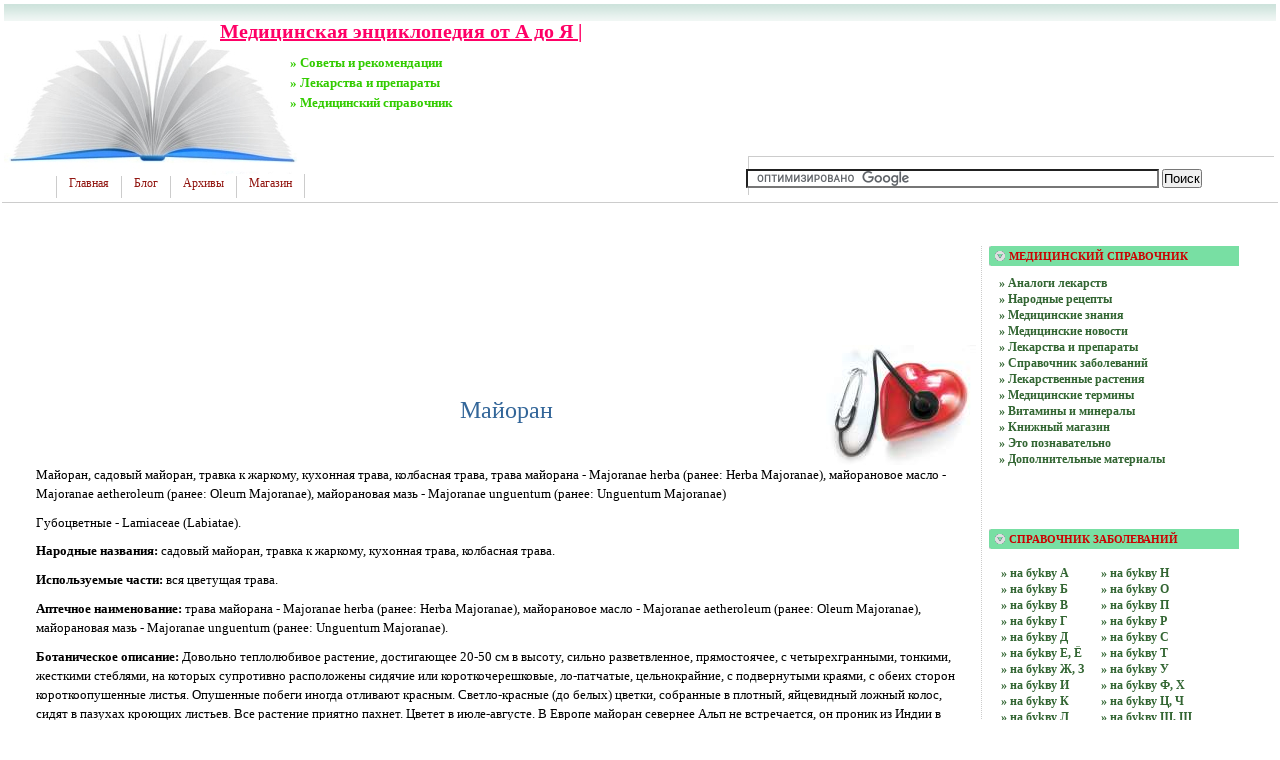

--- FILE ---
content_type: text/html; charset=UTF-8
request_url: http://good-medic.ru/lekarstvennie-rastenija/3na-bukvu-m-2/majoran.html
body_size: 12595
content:
<!DOCTYPE html PUBLIC "-//W3C//DTD XHTML 1.0 Transitional//EN"
    "https://www.w3.org/TR/xhtml1/DTD/xhtml1-transitional.dtd">
<html xmlns="https://www.w3.org/1999/xhtml" id="sixapart-standard">
<head>
    <meta http-equiv="Content-Type" content="text/html; charset=UTF-8" />
    <meta name="keywords" content=", лечение, здоровье, медицина, симптомы, болезни, заболевания, инфекции, консультация, лекарства, медикаменты, медицинская, энциклопедия, медицинский, справочник, медицина, лечения, болезни, лекарства, медикаменты" />
    <meta name="description" content="Майоран, садовый майоран, травка к жаркому, кухонная трава, колбасная трава, трава майорана - Majoranae herba (ранее: Herba Majoranae), майорановое масло - Majoranae aetheroleum (ранее: Oleum Majoranae), майорановая мазь - Majoranae unguentum (ранее: Unguentum Majoranae) Губоцветные - Lamiaceae (Labiatae). Народные названия: садовый майоран, травка к жаркому, кухонная трава, колбасная трава. Используемые части: вся цветущая трава. Аптечное наименование: трава майорана - Majoranae herba (ранее: Herba Majoranae), майорановое масло - Majoranae aetheroleum (ранее: Oleum Majoranae), майорановая мазь - Majoranae unguentum (ранее: Unguentum Majoranae)...." />
    <link rel="stylesheet" href="http://good-medic.ru/styles.css" type="text/css" />
    <link rel="start" href="http://good-medic.ru/" title="Home" />
    <link rel="alternate" type="application/atom+xml" title="Recent Entries" href="http://good-medic.ru/atom.xml" />
    <script type="text/javascript" src="http://good-medic.ru/mt.js"></script> 
   <!-- Yandex.Metrika counter --> <script type="text/javascript" > (function(m,e,t,r,i,k,a){m[i]=m[i]||function(){(m[i].a=m[i].a||[]).push(arguments)}; m[i].l=1*new Date();k=e.createElement(t),a=e.getElementsByTagName(t)[0],k.async=1,k.src=r,a.parentNode.insertBefore(k,a)}) (window, document, "script", "https://mc.yandex.ru/metrika/tag.js", "ym"); ym(55477768, "init", { clickmap:true, trackLinks:true, accurateTrackBounce:true }); </script> <noscript><div><img src="https://mc.yandex.ru/watch/55477768" style="position:absolute; left:-9999px;" alt="" /></div></noscript> <!-- /Yandex.Metrika counter -->
    <script type="text/javascript">new Image().src = "https://counter.yadro.ru/hit?r" + escape(document.referrer) + ((typeof(screen)=="undefined")?"" : ";s"+screen.width+"*"+screen.height+"*" + (screen.colorDepth?screen.colorDepth:screen.pixelDepth)) + ";u"+escape(document.URL) + ";" +Math.random();</script>
    
    <link rel="prev bookmark" href="http://good-medic.ru/lekarstvennie-rastenija/3na-bukvu-n-2/naperstjanka-purpurnaja.html" title="Наперстянка пурпурная" />
    <link rel="next bookmark" href="http://good-medic.ru/lekarstvennie-rastenija/3na-bukvu-m-2/malotus-filippinskij-ili-kamala.html" title="Малотус филиппинский, или камала" />
    

    <script type="text/javascript">
    var adminurl = 'http://good-medic.ru/cgi-bin/mt/' + 'mt.cgi';
    var blog_id = '780';
    var page_id = '';
    </script>
<title>Майоран - Медицинская энциклопедия от А до Я |</title>
<div id="AADIV72"></div><script src="https://good-medic.ru/adadmin/ser.php?t=AADIV72&f=72">/*Good-med 0*0 head*/</script>
</head>
<body id="professional-website" class="mt-entry-archivelayout-wm">
<table align="center" width="100%" border="0px"><tr><td align="center" valign="top" width="100%">
<div class="widget-content21">Медицинская энциклопедия от А до Я |</div>
<div class="widget-content22">» Советы и рекомендации</div>
<div class="widget-content23">» Лекарства и препараты</div>
<div class="widget-content24">» Медицинский справочник</div>
<table width="100%"><tr><td valign="top" align="right" class="widget-content3"></td></tr></table>
<TABLE width="100%" class="menu-navigation"><TR><TD class="widget-content2">
<table width="490" height="175" align="left"><tr><td valign="bottom"><div id="main-navigation"><div id="main-navigation-inner"><ul>
  <li class="first"><a href="http://good-medic.ru/">Главная</a></li>
  <li class=""><a href="http://good-medic.ru/blog.html">Блог</a></li>
  <li class=""><a href="http://good-medic.ru/archives.html">Архивы</a></li>
  <li class="last"><a href="http://good-medic.ru/magazin.html" target="_blank">Магазин</a></li>
</ul>





</div></div></td></tr></table>
</TD> 
<td><table width="80%" align="right"><tr><td valign="middle" align="center" height="125" width="100%"><div id="AADIV60"></div><script src="https://good-medic.ru/adadmin/ser.php?t=AADIV60&f=60">/*Good-med 468*60 up*/</script>
</td></tr>
<tr><td class="menu-navigation2" width="100%"><table align="center" width="100%"><tr><td align="center" width="80%"><div class="widget-search widget"><div> 
<form action="https://claw.ru/search.html" id="cse-search-box"> <div> <input type="hidden" name="cx" value="partner-pub-4531601484983953:2448125622" /> <input type="hidden" name="cof" value="FORID:10" /> <input type="hidden" name="ie" value="UTF-8" /> <input type="text" name="q" size="50" /> <input type="submit" name="sa" value="&#x041f;&#x043e;&#x0438;&#x0441;&#x043a;" /> </div></form><script type="text/javascript" src="https://www.google.ru/coop/cse/brand?form=cse-search-box&amp;lang=ru"></script>
</div></div></td></tr></table>

</td></tr></table></TD></TR></TABLE><br />
<div id="content"><div id="content-inner"><table align="center" width="95%" border="0px"><tr><td valign="top" width="100%" class="menu-navigation4"> 
<table align="center"><tr><td>
<div id="AADIV59"></div><script src="https://good-medic.ru/adadmin/ser.php?t=AADIV59&f=59">/*Good-med 728*15 up*/</script>
<br />
<div id="AADIV58"></div><script src="https://good-medic.ru/adadmin/ser.php?t=AADIV58&f=58">/*Good-med 728*90 up*/</script>
<br /><br /></td></tr></table>
<br /><br />
<img style="MARGIN: 0px 0px -70px -20px; FLOAT: right" class="mt-image-right" alt="Медицинские рецепты" src="https://good-medic.ru/images/good-medic.jpg" width="150" height="120" />
<div id="entry-35843" class="entry-asset asset hentry">
    <div class="asset-header">
        <h1 id="page-title" class="asset-name entry-title">Майоран</h1>
        <br /><!-- EntryMetadata -->
            </div>
    <div class="asset-content entry-content">

        <div class="asset-body">
            <p>Майоран, садовый майоран, травка к жаркому, кухонная трава, колбасная трава, трава майорана - Majoranae herba (ранее: Herba Majoranae), майорановое масло - Majoranae aetheroleum (ранее: Oleum Majoranae), майорановая мазь - Majoranae unguentum (ранее: Unguentum Majoranae)</p>
<p>        Губоцветные - Lamiaceae (Labiatae). </p>
<p><b>Народные названия:</b> садовый майоран, травка к жаркому, кухонная трава,
колбасная трава.</p> <p><b>Используемые части:</b> вся цветущая трава.</p>
<p><b>Аптечное наименование:</b> трава майорана - Majoranae herba (ранее: Herba
Majoranae), майорановое масло - Majoranae aetheroleum (ранее: Oleum Majoranae),
майорановая мазь - Majoranae unguentum (ранее: Unguentum Majoranae).</p>

        </div>


        <div id="more" class="asset-more">
           <p><b>Ботаническое описание:</b> Довольно теплолюбивое растение, достигающее 20-50
см в высоту, сильно разветвленное, прямостоячее, с четырехгранными, тонкими,
жесткими стеблями, на которых супротивно расположены сидячие или короткочерешковые,
ло-патчатые, цельнокрайние, с подвернутыми краями, с обеих сторон короткоопушенные
листья. Опушенные побеги иногда отливают красным. Светло-красные (до белых)
цветки, собранные в плотный, яйцевидный ложный колос, сидят в пазухах
кроющих листьев. Все растение приятно пахнет. Цветет в июле-августе. В
Европе майоран севернее Альп не встречается, он проник из Индии в Аравию,
Египет и Средиземноморье; эти места и считаются его родиной. Его разводят
в садах, и иногда он дичает; в культуре известен очень давно.
Выращивание и сбор. Чтобы вырастить в своем саду майоран, надо в марте
посеять в теплице на рассаду около 5 г семян (растение очень чувствительно
к холоду и в открытом грунте может просто не взойти). После окончания
заморозков пересадите 15 наиболее крупных сеянцев в открытый грунт (для
обычного домашнего хозяйства этого вполне достаточно), в легкую плодородную
почву. Расстояние между отдельными растениями должно быть не меньше 15
см. Лучше всего их сажать в прогреваемом солнцем, защищенном от ветра
месте, растут они довольно медленно. Необходимы терпение и постоянная
прополка. Выросшие растения достигают 30-40 см в высоту. Когда они зацветут,
пора собирать урожай. К этому времени содержание ароматических веществ
особенно высокое. Траву срезают невысоко над землей и сушат в пучках на
воздухе. В хорошо закрытых сосудах майоран хранится много лет без заметной
потери действующих веществ.</p><p><b>Действующие вещества.</b> Главное действующее вещество - эфирное масло, которое
в хорошо заготовленной траве составляет от 0,6 до 1,0%. Целебное действие
усиливается горечами и дубильными веществами.</p><p><b>Целебное действие и применение.</b> Одни врачи считают, что хорошие результаты
дает лечение майораном пациентов со слабым пищеварением, отсутствием аппетита,
метеоризмом и поносами; другие - что эта трава служит лишь очень приятной
оздоровительной пряностью. Еще более различна оценка старинной мази из
майорана, которую когда-то особенно рекомендовали грудным и маленьким
детям от насморка, а также высоко ценили как растирание при невралгиях,
в лечении вывихов, ран и нарывов.
Государственная служба здравоохранения Германии однако предостерегает
от использования майорана, сопоставляя пользу и риск от применения этого
растения. Я считаю это перестраховкой - неизвестно ни одного случая, когда
майоран кому-либо повредил.
По моему мнению, и траву, и мазь следует попробовать.
</p>
Медицина, фармакология, гомеопатия и народная медицина: лекарственные растения<br><ul>
<li> Чай из майорана: 1-2 чайные ложки травы залить 1/4 л кипящей воды,
настоять 5 минут, процедить и пить 1-2 чашки в день небольшими глотками.</li>
</ul>
<p><b>Мой особый совет.</b> Грудные младенцы часто не спят, страдая от газов и
вспученного живота. Им помогает чай из фенхеля или тмина, поскольку оба
растения - хорошие карминативы (средства от газов). И все же не всегда
уместно давать еще одну бутылку с чаем, это повышает количество жидкости
в организме и вызывает беспокойство. Оправдывает себя в этом случае растирание
вокруг пупка майорановой мазью. Многие матери имели возможность убедиться,
что через 10-20 минут после растирания газы выходят. И насморк у грудных
детей лечат майорановой мазью: забитый нос освобождается, ребенок спит
спокойно и без помех. Майорановую мазь можно приобрести в аптеке, но можно
приготовить ее и самим (рецепт я взял у моей бабушки).
o Майорановая мазь: 1 чайную ложку растертого в порошок майорана залить
1 чайной ложкой винного спирта и оставить смесь на несколько часов. Потом
добавить 1 чайную ложку свежего несоленого сливочного масла и нагревать
все это в водяной бане около 10 минут. Потом процедить через ткань и оставить
остывать. Этой ароматной мазью можно смазывать нос снаружи и внутри, слегка
втирая ее пальцами. Из-за малой длительности хранения готовить ее следует
небольшими порциями. Аптечная майорановая мазь (она тоже хорошо действует)
делается на вазелине. Я советую приготовить ее на масле, это лучше.</p>
<p>  <b>Употребление в качестве приправы.</b> В древности считали, что майоран находится
под покровительством Афродиты, и поэтому немного смешно, что сейчас его
относят к лучшим колбасным приправам. Без сомнения, тогда им начиняли
не колбасу, а готовили из него особое насыщенное вино, чтобы усилить сексуальное
влечение. В Центральной Европе майоран известен с XVI века, и все это
время он использовался как пряность. Жирное жаркое, колбасы, картофельный
суп, овощные рагу и похлебки с большой примесью гороха и фасоли с майораном
не только вкуснее, но и лучше усваиваются. Хорошо добавлять майоран в
соусы, которые употребляют с лапшой и спагетти, а также к жирному жареному
картофелю. Очень хорош майоран в пряной смеси с тимьяном, розмарином,
базиликом и эстрагоном.</p><p><b>Использование в гомеопатии.</b> Гомеопатия использует препарат Origanum majorana
в основном в сексопатологии, поскольку он оказывает особое воздействие
на нервную систему и половые органы женщин. Употребляется также как тонизирующее
средство и средство для повышения аппетита. Дозировка при этом очень различна.
Наиболее употребляемые степени разведения D4-D6.</p><p><b>Применение в народной медицине.</b> Нервные болезни, анемия, простудные заболевания
с кашлем и мокротой, астма, нарушения пищеварения с метеоризмом и спазмами,
аллергический насморк, воспаления полости рта, кровоточивость десен -
все это в народной медицине служит показанием для применения чая из майорана.
Область применения мази еще шире: ее используют при невралгических болях,
вывихах и растяжениях, для лечения плохо заживающих ран, нарывов, ревматических
заболеваний. Оценить, насколько это правильно, трудно, поскольку действующие
вещества майорана не исключают ни одного их этих показаний.</p> <p><b>Побочные действия.</b>
При передозировке или слишком долгом употреблении (свыше нескольких недель)
могут возникнуть головные боли и подавленное состояние. </p>
&#xA0;&#xA0;&#xA0;&#xA0;&#xA0;&#xA0;
<IMG src="/images/185-1-305.jpg" width="227" height="270" alt="Майоран, садовый майоран, травка к жаркому, кухонная трава, колбасная трава, трава майорана - Majoranae herba (ранее: Herba Majoranae), майорановое масло - Majoranae aetheroleum (ранее: Oleum Majoranae), майорановая мазь - Majoranae unguentum (ранее: Unguentum Majoranae)">
&#xA0;&#xA0;&#xA0;&#xA0;&#xA0;&#xA0;
<IMG src="/images/185-2-306.jpg" width="227" height="270" alt="Майоран, садовый майоран, травка к жаркому, кухонная трава, колбасная трава, трава майорана - Majoranae herba (ранее: Herba Majoranae), майорановое масло - Majoranae aetheroleum (ранее: Oleum Majoranae), майорановая мазь - Majoranae unguentum (ранее: Unguentum Majoranae)">
&#xA0;&#xA0;&#xA0;&#xA0;&#xA0;&#xA0;
<br>
Лекарственные растения
<br>

        </div>

<br />
<h3 class="comments-open-header">Поделитесь этой записью или добавьте в закладки</h3><!--noindex-->&nbsp;&nbsp;&nbsp;<script src="https://yastatic.net/es5-shims/0.0.2/es5-shims.min.js"></script><script src="https://yastatic.net/share2/share.js"></script><div class="ya-share2" data-services="collections,vkontakte,facebook,odnoklassniki,moimir,twitter,lj,viber,whatsapp,skype,telegram"></div><!--/noindex-->
<br /><br />
<!--noindex--><div id="AADIV65"></div><script src="https://good-medic.ru/adadmin/ser.php?t=AADIV65&f=65">/*Greb 728*90 down*/</script>
 <!--/noindex-->
<br /><br />
<div class="entry-categories">
    <h4>Категории<span class="delimiter">:</span></h4>
    <ul>
        <li><a href="http://good-medic.ru/lekarstvennie-rastenija/3na-bukvu-m-2/" rel="tag">на бyквy М</a></li>
    </ul>
</div>




<div class="entry-asset asset hentry"><div class="asset-header"><br /><br /><hr><br />
<font style="FONT-SIZE: 1.00em"><b><U>Другие записи, рецептуры и рецепты</u></b></font></div>
<div class="widget-content">       
<table><tr><td valign="top">

<ul><li>» Доктор Тайсс Венен гель.</li></ul>

<ul><li>» Пенталгин-МЭЗ</li></ul>

<ul><li>» Амловас</li></ul>

<ul><li>» Эхинацея композитум СН</li></ul>

<ul><li>» Агорафобия (Agoraphobia)</li></ul>

<ul><li>» Бициллин-1</li></ul>

<ul><li>» Очаг Гона (Ghon'S Focus)</li></ul>

<ul><li>» Ницерголина таблетки, покрытые оболочкой, 0,01 г.</li></ul>

<ul><li>» Колдрекс - порошок черносмородиновый</li></ul>

<ul><li>» Вальгусный (Valgus)</li></ul>

<ul><li>» Зоб лечение</li></ul>

<ul><li>» Глиамал Плива</li></ul>

<ul><li>» Ороназол</li></ul>

<ul><li>» Метилурацил (Methyluracil).</li></ul>

<ul><li>» Правастатин (Pravastatin).</li></ul>

<ul><li>» Тербифин</li></ul>

<ul><li>» Дентинокс.</li></ul>

<ul><li>» Кислота Нуклеиновая (Nucleic Acid)</li></ul>

<ul><li>» Ацетиламинонитропропоксибензол.</li></ul>

<ul><li>» Анальгин в капсулах 0 25 г</li></ul>

<ul><li>» Инстилляция (Instillation)</li></ul>

<ul><li>» Окситоцин (Oxytocin).</li></ul>

<ul><li>» Метилэтилпиридинол  Methylethylpiridinol</li></ul>

<ul><li>» Окситоцин-МЭЗ раствор для инъекций 5 ЕД/мл</li></ul>

<ul><li>» Лифоран</li></ul>

<ul><li>» Золинокс.</li></ul>

<ul><li>» Диклоген</li></ul>

<ul><li>» Бактериофаг сальмонеллезный  Bacteriophagum salmonallae</li></ul>

<ul><li>» Нерв Бедренный (Femoral Nerve)</li></ul>

<ul><li>» Буквица лекарственная</li></ul>

<ul><li>» Сиреномелия (Symmelia)</li></ul>

<ul><li>» Тиолепта</li></ul>

<ul><li>» Алликор-хром.</li></ul>

<ul><li>» На Дальнем Востоке радиационный фон в норме - МЧС</li></ul>

<ul><li>» Суксаметоний (Suxamethonium)</li></ul>

<ul><li>» Аметропия (Ametropia)</li></ul>

<ul><li>» Гестринон (Gestrinone).</li></ul>

<ul><li>» Пирамида Височной Кости (Petrous Bone)</li></ul>

<ul><li>» Повязка Спиральная (Spiral Bandage)</li></ul>

<ul><li>» Антоксинат-лакри.</li></ul>

<ul><li>» КУРИНАЯ СЛЕПОТА</li></ul>

<ul><li>» Контрацептин Т</li></ul>

<ul><li>» Звезды и SPA</li></ul>

<ul><li>» Тетрада Фалло (Tetralogy Of Fallof)</li></ul>

<ul><li>» Гексорал.</li></ul>

<ul><li>» Карбункул (Carbuncle)</li></ul>

<ul><li>» Багульник болотный</li></ul>

<ul><li>» Олеум (Oleum)</li></ul>

<ul><li>» Загар из тюбика</li></ul>

<ul><li>» Доместос универсал.</li></ul>

</td><td valign="top">

<ul><li>» <a href="http://good-medic.ru/medicinskie-termini/na-bykvy-b/bursit-prepatelljarnij-prepatellar-bursitis.html" target="_blank">Бурсит Препателлярный (Prepatellar Bursitis)</a></li></ul>

<ul><li>» <a href="http://good-medic.ru/lekarstva-i-preparati/1na-bukvu-g-1/gliboral.html" target="_blank">Глиборал.</a></li></ul>

<ul><li>» <a href="http://good-medic.ru/medicinskie-termini/na-bykvy-m/mikroorganizm-microorganism-mikrob-microbe.html" target="_blank">Микроорганизм (Microorganism), Микроб (Microbe)</a></li></ul>

<ul><li>» <a href="http://good-medic.ru/lekarstva-i-preparati/1na-bukvu-g-1/glutetimid-glutethimide.html" target="_blank">ГЛУТЕТИМИД (Glutethimide)</a></li></ul>

<ul><li>» <a href="http://good-medic.ru/lekarstva-i-preparati/1na-bukvu-u-1/ul-travist-300.html" target="_blank">Ультравист-300.</a></li></ul>

<ul><li>» <a href="http://good-medic.ru/medicinskie-termini/na-bykvy-zh-z/zheludochek-ventricle.html" target="_blank">Желудочек (Ventricle)</a></li></ul>

<ul><li>» <a href="http://good-medic.ru/analogi-lekarstv/na-bykvy-m-1/mifepriston-mifepristone.html" target="_blank">Мифепристон   Mifepristone</a></li></ul>

<ul><li>» <a href="http://good-medic.ru/medicinskie-termini/na-bykvy-a/adenin-adenine.html" target="_blank">Аденин (Adenine)</a></li></ul>

<ul><li>» <a href="http://good-medic.ru/lekarstva-i-preparati/1na-bukvu-g-1/gidroxlortiazid.html" target="_blank">Гидрохлортиазид.</a></li></ul>

<ul><li>» <a href="http://good-medic.ru/analogi-lekarstv/na-bykvy-l-1/ljugolja-rastvor-s-glicerinom.html" target="_blank">Люголя раствор с глицерином</a></li></ul>

<ul><li>» <a href="http://good-medic.ru/spravochnik-zabolevanij/2na-bukvu-a/adenovirusnie-zabolevanija.html" target="_blank">АДЕНОВИРУСНЫЕ Заболевания</a></li></ul>

<ul><li>» <a href="http://good-medic.ru/lekarstvennie-rastenija/3na-bukvu-g-2/guajava-ili-derevo-d-jambu.html" target="_blank">Гуаява, или дерево дьямбу</a></li></ul>

<ul><li>» <a href="http://good-medic.ru/medicinskie-termini/na-bykvy-t/timektomija-thymectomy.html" target="_blank">Тимэктомия (Thymectomy)</a></li></ul>

<ul><li>» <a href="http://good-medic.ru/lekarstva-i-preparati/1na-bukvu-r-1/ronkolejkin.html" target="_blank">Ронколейкин.</a></li></ul>

<ul><li>» <a href="http://good-medic.ru/medicinskie-termini/na-bykvy-a/anevrizma-aorti-aortic-aneurysm.html" target="_blank">Аневризма Аорты (Aortic Aneurysm)</a></li></ul>

<ul><li>» <a href="http://good-medic.ru/lekarstva-i-preparati/1na-bukvu-f-x/flutamid-shtada.html" target="_blank">Флутамид ШТАДА.</a></li></ul>

<ul><li>» <a href="http://good-medic.ru/analogi-lekarstv/na-bykvy-k-1/konkor.html" target="_blank">Конкор</a></li></ul>

<ul><li>» <a href="http://good-medic.ru/analogi-lekarstv/na-bykvy-n-1/naltrekson.html" target="_blank">Налтрексон</a></li></ul>

<ul><li>» <a href="http://good-medic.ru/analogi-lekarstv/na-bykvy-t-1/torolak.html" target="_blank">Торолак</a></li></ul>

<ul><li>» <a href="http://good-medic.ru/medicinskie-termini/na-bykvy-g/gistotoksichnij-histotoxic.html" target="_blank">Гистотоксичный (Histotoxic)</a></li></ul>

<ul><li>» <a href="http://good-medic.ru/lekarstva-i-preparati/1na-bukvu-b-1/berodual.html" target="_blank">Беродуал.</a></li></ul>

<ul><li>» <a href="http://good-medic.ru/analogi-lekarstv/na-bykvy-t-1/triamtezid.html" target="_blank">Триамтезид</a></li></ul>

<ul><li>» <a href="http://good-medic.ru/medicinskie-termini/na-bykvy-k/keratocele-keratocele-descemetocele-descemetocele.html" target="_blank">Кератоцеле (Keratocele), Десцеметоцеле (Descemetocele)</a></li></ul>

<ul><li>» <a href="http://good-medic.ru/medicinskie-termini/na-bykvy-m/medicina-sudebnaja-1-forensic-medicine.html" target="_blank">Медицина Судебная 1. (Forensic Medicine)</a></li></ul>

<ul><li>» <a href="http://good-medic.ru/lekarstva-i-preparati/1na-bukvu-p-1/polizhinaks.html" target="_blank">Полижинакс.</a></li></ul>

<ul><li>» <a href="http://good-medic.ru/analogi-lekarstv/na-bykvy-d-1/dekamevit.html" target="_blank">Декамевит</a></li></ul>

<ul><li>» <a href="http://good-medic.ru/analogi-lekarstv/na-bykvy-a-1/acesol.html" target="_blank">Ацесоль</a></li></ul>

<ul><li>» <a href="http://good-medic.ru/medicinskie-termini/na-bykvy-d/diktioma-dictyoma.html" target="_blank">Диктиома (Dictyoma)</a></li></ul>

<ul><li>» <a href="http://good-medic.ru/medicinskie-termini/na-bykvy-d/dobutamin-dobutamine-1.html" target="_blank">Добутамин (Dobutamine)</a></li></ul>

<ul><li>» <a href="http://good-medic.ru/lekarstva-i-preparati/1na-bukvu-f-x/ferveks-ot-kashlja.html" target="_blank">Фервекс от кашля.</a></li></ul>

<ul><li>» <a href="http://good-medic.ru/analogi-lekarstv/na-bykvy-i-1/ipradol.html" target="_blank">Ипрадол</a></li></ul>

<ul><li>» <a href="http://good-medic.ru/medicinskie-termini/na-bykvy-f-x/farmacija-pharmacy.html" target="_blank">Фармация (Pharmacy)</a></li></ul>

<ul><li>» <a href="http://good-medic.ru/medicinskie-termini/na-bykvy-p/perednij-anterior.html" target="_blank">Передний (Anterior)</a></li></ul>

<ul><li>» <a href="http://good-medic.ru/analogi-lekarstv/na-bykvy-t-1/trigeksifenidil-trihexyphenidyl.html" target="_blank">Тригексифенидил   Trihexyphenidyl</a></li></ul>

<ul><li>» <a href="http://good-medic.ru/analogi-lekarstv/na-bykvy-r-1/ribavirin-verte.html" target="_blank">Рибавирин-Верте</a></li></ul>

<ul><li>» <a href="http://good-medic.ru/medicinskie-termini/na-bykvy-s/stenokardija-angina.html" target="_blank">Стенокардия (Angina)</a></li></ul>

<ul><li>» <a href="http://good-medic.ru/medicinskie-termini/na-bykvy-s/stereognoz-chuvstvitel-nost--prostranstvennaja-stereognosis.html" target="_blank">Стереогноз, Чувствительность Пространственная (Stereognosis)</a></li></ul>

<ul><li>» <a href="http://good-medic.ru/analogi-lekarstv/na-bykvy-a-1/alpizarin-alpisarin.html" target="_blank">Алпизарин  Alpisarin</a></li></ul>

<ul><li>» <a href="http://good-medic.ru/lekarstva-i-preparati/1na-bukvu-f-x/xloroxina-fosfat.html" target="_blank">Хлорохина фосфат.</a></li></ul>

<ul><li>» <a href="http://good-medic.ru/analogi-lekarstv/na-bykvy-d-1/dramina.html" target="_blank">Драмина</a></li></ul>

<ul><li>» <a href="http://good-medic.ru/medicinskie-termini/na-bykvy-o/onxocerkoz-onchocerciasis.html" target="_blank">Онхоцеркоз (Onchocerciasis)</a></li></ul>

<ul><li>» <a href="http://good-medic.ru/medicinskie-termini/na-bykvy-m/mannitol-mannitol.html" target="_blank">Маннитол (Mannitol)</a></li></ul>

<ul><li>» <a href="http://good-medic.ru/medicinskie-termini/na-bykvy-t/tomografija-ul-trazvukovaja-ultrasonotomography-exotomografija-echotomography.html" target="_blank">Томография Ультразвуковая (Ultrasonotomography), Эхотомография (Echotomography)</a></li></ul>

<ul><li>» <a href="http://good-medic.ru/lekarstva-i-preparati/1na-bukvu-p-1/paroksetin-paroxetine-1.html" target="_blank">Пароксетин (Paroxetine).</a></li></ul>

<ul><li>» <a href="http://good-medic.ru/analogi-lekarstv/na-bykvy-r-1/retinola-pal-mitata-vitamina-a-rastvor-v-masle-100000-mes.html" target="_blank">Ретинола пальмитата  Витамина A  раствор в масле 100000 МЕ/?с</a></li></ul>

<ul><li>» <a href="http://good-medic.ru/analogi-lekarstv/na-bykvy-p-1/piona-uklonjajuschegosja-trava-kornevischa-i-korni-paeoniae-anomalae-herbae-rhizomata-et-radices.html" target="_blank">Пиона уклоняющегося трава  корневища и корни  Paeoniae anomalae herbae  rhizomata et radices</a></li></ul>

<ul><li>» <a href="http://good-medic.ru/lekarstva-i-preparati/1na-bukvu-a-1/antisten.html" target="_blank">Антистен.</a></li></ul>

<ul><li>» <a href="http://good-medic.ru/medicinskie-termini/na-bykvy-f-x/xirurg-sur-geon.html" target="_blank">Хирург (Sur-Geon)</a></li></ul>

<ul><li>» <a href="http://good-medic.ru/analogi-lekarstv/na-bykvy-f-x-1/xromvital.html" target="_blank">Хромвитал</a></li></ul>

<ul><li>» <a href="http://good-medic.ru/medicinskie-termini/na-bykvy-b/bionika-bionics.html" target="_blank">Бионика (Bionics)</a></li></ul>

</td></tr></table>
           </div></div></div>
</div></div>
</td><td valign="top">                       
<div class="widget-archive widget-archive-category widget"> 
<h3 class="widget-header">Медицинский справочник</h3><div class="widget-content"> 
<div class="cat-item">
<ul>
<li><a href="http://good-medic.ru/analogi-lekarstv/">» Аналоги лекарств</a>

<li><a href="http://good-medic.ru/narodnie-recepti/">» Народные рецепты</a>

<li><a href="http://good-medic.ru/medicinskie-znanija/">» Медицинские знания</a>

<li><a href="http://good-medic.ru/medicinskie-novosti/" title="Медицинские новости">» Медицинские новости</a>

<li><a href="http://good-medic.ru/lekarstva-i-preparati/">» Лекарства и препараты</a>

<li><a href="http://good-medic.ru/spravochnik-zabolevanij/" title="Справочник болезней, симптомов, синдромов. Статьи о заболеваниях помогут Вам узнать о возможных причинах данной болезни, способах диагностики и симптомах, рекомендуемых методах лечения и профилактики.">» Справочник заболеваний</a>

<li><a href="http://good-medic.ru/lekarstvennie-rastenija/">» Лекарственные растения</a>

<li><a href="http://good-medic.ru/medicinskie-termini/">» Медицинские термины</a>

<li><a href="http://good-medic.ru/vitamini-i-minerali/">» Витамины и минералы</a>

<li><a href="http://good-medic.ru/knizhnij-magazin/">» Книжный магазин</a>

<li><a href="http://good-medic.ru/arxivnie-zapisi/">» Это познавательно</a>

<li><a href="http://good-medic.ru/dopolnitel-nye-materialy/">» Дополнительные материалы</a>
</ul>
</div></div></div><div class="widget-content"><table width="250px" align="center"><tr><td width="250px">
<div id="AADIV61"></div><script src="https://good-medic.ru/adadmin/ser.php?t=AADIV61&f=61">/*Good-med 300*250 up*/</script>
</td></tr></table></div><br /><div class="widget-archive widget-archive-category widget"> 
<h3 class="widget-header">Справочник заболеваний</h3><div class="widget-content"> 
<div class="cat-item"> 
<table><tr><td > 
<ul>
<li><a href="http://good-medic.ru/spravochnik-zabolevanij/2na-bukvu-a/">» на буkву А</a>

<li><a href="http://good-medic.ru/spravochnik-zabolevanij/2na-bukvu-b/">» на буkву Б</a>

<li><a href="http://good-medic.ru/spravochnik-zabolevanij/2na-bukvu-v/">» на буkву В</a>

<li><a href="http://good-medic.ru/spravochnik-zabolevanij/2na-bukvu-g/">» на буkву Г</a>

<li><a href="http://good-medic.ru/spravochnik-zabolevanij/2na-bukvu-d/">» на буkву Д</a>

<li><a href="http://good-medic.ru/spravochnik-zabolevanij/2na-bukvu-zh/">» на буkву Е, Ё</a>

<li><a href="http://good-medic.ru/spravochnik-zabolevanij/2na-bukvu-z/">» на буkву Ж, З</a>

<li><a href="http://good-medic.ru/spravochnik-zabolevanij/2na-bukvu-i/">» на буkву И</a>

<li><a href="http://good-medic.ru/spravochnik-zabolevanij/2na-bukvu-k/">» на буkву К</a>

<li><a href="http://good-medic.ru/spravochnik-zabolevanij/2na-bukvu-l/">» на буkву Л</a>

<li><a href="http://good-medic.ru/spravochnik-zabolevanij/2na-bukvu-m/">» на буkву М</a>
</ul>
<br /></td><td> 
<ul>
<li><a href="http://good-medic.ru/spravochnik-zabolevanij/2na-bukvu-n/">» на буkву Н</a>

<li><a href="http://good-medic.ru/spravochnik-zabolevanij/2na-bukvu-o/">» на буkву О</a>

<li><a href="http://good-medic.ru/spravochnik-zabolevanij/2na-bukvu-p/">» на буkву П</a>

<li><a href="http://good-medic.ru/spravochnik-zabolevanij/2na-bukvu-r/">» на буkву Р</a>

<li><a href="http://good-medic.ru/spravochnik-zabolevanij/2na-bukvu-s/">» на буkву С</a>

<li><a href="http://good-medic.ru/spravochnik-zabolevanij/2na-bukvu-t/">» на буkву Т</a>

<li><a href="http://good-medic.ru/spravochnik-zabolevanij/2na-bukvu-u/">» на буkву У</a>

<li><a href="http://good-medic.ru/spravochnik-zabolevanij/2na-bukvu-f/">» на буkву Ф, Х</a>

<li><a href="http://good-medic.ru/spravochnik-zabolevanij/2na-bukvu-c/">» на буkву Ц, Ч</a>

<li><a href="http://good-medic.ru/spravochnik-zabolevanij/2na-bukvu-sh-sch/">» на буkву Ш, Щ</a>

<li><a href="http://good-medic.ru/spravochnik-zabolevanij/2na-bukvu-ju-ja/">» на буkву Э, Ю, Я</a>
</ul>
<br /></td></tr></table></div></div></div><div class="widget-content"><table width="250px" align="center"><tr><td width="250px">
<div id="AADIV63"></div><script src="https://good-medic.ru/adadmin/ser.php?t=AADIV63&f=63">/*Good-med 300*250 mid*/</script>
</td></tr></table></div><div class="widget-archive widget-archive-category widget"> 
<h3 class="widget-header">Лекарства и препараты</h3><div class="widget-content"> 
<div class="cat-item"> 
<table><tr><td > 
<ul>
<li><a href="http://good-medic.ru/lekarstva-i-preparati/1na-bukvu-a-1/">» нa букву А</a>

<li><a href="http://good-medic.ru/lekarstva-i-preparati/1na-bukvu-b-1/">» нa букву Б</a>

<li><a href="http://good-medic.ru/lekarstva-i-preparati/1na-bukvu-v-1/">» нa букву В</a>

<li><a href="http://good-medic.ru/lekarstva-i-preparati/1na-bukvu-g-1/">» нa букву Г</a>

<li><a href="http://good-medic.ru/lekarstva-i-preparati/1na-bukvu-d-1/">» нa букву Д</a>

<li><a href="http://good-medic.ru/lekarstva-i-preparati/1na-bukvu-e-e/">» нa букву Е, Ё</a>

<li><a href="http://good-medic.ru/lekarstva-i-preparati/1na-bukvu-zh-z/">» нa букву Ж, З</a>

<li><a href="http://good-medic.ru/lekarstva-i-preparati/1na-bukvu-i-1/">» нa букву И</a>

<li><a href="http://good-medic.ru/lekarstva-i-preparati/1na-bukvu-k-1/">» нa букву К</a>

<li><a href="http://good-medic.ru/lekarstva-i-preparati/1na-bukvu-l-1/">» нa букву Л</a>

<li><a href="http://good-medic.ru/lekarstva-i-preparati/1na-bukvu-m-1/">» нa букву М</a>
</ul>
<br /></td><td> 
<ul>
<li><a href="http://good-medic.ru/lekarstva-i-preparati/1na-bukvu-n-1/">» нa букву Н</a>

<li><a href="http://good-medic.ru/lekarstva-i-preparati/1na-bukvu-o-1/">» нa букву О</a>

<li><a href="http://good-medic.ru/lekarstva-i-preparati/1na-bukvu-p-1/">» нa букву П</a>

<li><a href="http://good-medic.ru/lekarstva-i-preparati/1na-bukvu-r-1/">» нa букву Р</a>

<li><a href="http://good-medic.ru/lekarstva-i-preparati/1na-bukvu-s-1/">» нa букву С</a>

<li><a href="http://good-medic.ru/lekarstva-i-preparati/1na-bukvu-t-1/">» нa букву Т</a>

<li><a href="http://good-medic.ru/lekarstva-i-preparati/1na-bukvu-u-1/">» нa букву У</a>

<li><a href="http://good-medic.ru/lekarstva-i-preparati/1na-bukvu-f-x/">» нa букву Ф, Х</a>

<li><a href="http://good-medic.ru/lekarstva-i-preparati/1na-bukvu-c-ch/">» нa букву Ц, Ч</a>

<li><a href="http://good-medic.ru/lekarstva-i-preparati/1na-bukvu-sh-sch-1/">» нa букву Ш, Щ</a>

<li><a href="http://good-medic.ru/lekarstva-i-preparati/1na-bukvu-e-ju-ja/">» нa букву Э, Ю, Я</a>
</ul>
<br /></td></tr></table></div></div></div><div class="widget-recent-entries widget-archives widget">
<h3 class="widget-header">Полезные заметки</h3>
<div class="widget-content"><div class="cat-item">
<ul>
<li class="anons"></li>
<li class="anons"><script type="text/javascript">
<!--
var _acic={dataProvider:15};(function(){var e=document.createElement("script");e.type="text/javascript";e.async=true;e.src="https://www2.acint.net/aci.js";var t=document.getElementsByTagName("script")[0];t.parentNode.insertBefore(e,t)})()
//-->
</script></li>
<li class="anons">&nbsp;&nbsp;&nbsp;</li>
</ul>
</div></div></div><div class="widget-content"><table width="250px" align="center"><tr><td width="250px">
<div id="AADIV64"></div><script src="https://good-medic.ru/adadmin/ser.php?t=AADIV64&f=64">/*Good-med 300*250 dow*/</script>
</td></tr></table></div><br /><div class="widget-archive widget-archive-category widget"> 
<h3 class="widget-header">Лекарственные растения</h3><div class="widget-content"> 
<div class="cat-item"> 
<table><tr><td > 
<ul>
<li><a href="http://good-medic.ru/lekarstvennie-rastenija/3na-bukvu-a-2/">» на бyквy А</a>

<li><a href="http://good-medic.ru/lekarstvennie-rastenija/3na-bukvu-b-2/">» на бyквy Б</a>

<li><a href="http://good-medic.ru/lekarstvennie-rastenija/3na-bukvu-v-2/">» на бyквy В</a>

<li><a href="http://good-medic.ru/lekarstvennie-rastenija/3na-bukvu-g-2/">» на бyквy Г</a>

<li><a href="http://good-medic.ru/lekarstvennie-rastenija/3na-bukvu-d-2/">» на бyквy Д</a>

<li><a href="http://good-medic.ru/lekarstvennie-rastenija/3na-bukvu-e-e-1/">» на бyквy Е, Ё</a>

<li><a href="http://good-medic.ru/lekarstvennie-rastenija/3na-bukvu-zh-z-1/">» на бyквy Ж, З</a>

<li><a href="http://good-medic.ru/lekarstvennie-rastenija/3na-bukvu-i-2/">» на бyквy И</a>

<li><a href="http://good-medic.ru/lekarstvennie-rastenija/3na-bukvu-k-2/">» на бyквy К</a>

<li><a href="http://good-medic.ru/lekarstvennie-rastenija/3na-bukvu-l-2/">» на бyквy Л</a>

<li><a href="http://good-medic.ru/lekarstvennie-rastenija/3na-bukvu-m-2/">» на бyквy М</a>
</ul>
<br /></td><td> 
<ul>
<li><a href="http://good-medic.ru/lekarstvennie-rastenija/3na-bukvu-n-2/">» на бyквy Н</a>

<li><a href="http://good-medic.ru/lekarstvennie-rastenija/3na-bukvu-o-2/">» на бyквy О</a>

<li><a href="http://good-medic.ru/lekarstvennie-rastenija/3na-bukvu-p-2/">» на бyквy П</a>

<li><a href="http://good-medic.ru/lekarstvennie-rastenija/3na-bukvu-r-2/">» на бyквy Р</a>

<li><a href="http://good-medic.ru/lekarstvennie-rastenija/3na-bukvu-s-2/">» на бyквy С</a>

<li><a href="http://good-medic.ru/lekarstvennie-rastenija/3na-bukvu-t-2/">» на бyквy Т</a>

<li><a href="http://good-medic.ru/lekarstvennie-rastenija/3na-bukvu-u-2/">» на бyквy У</a>

<li><a href="http://good-medic.ru/lekarstvennie-rastenija/3na-bukvu-f-x-1/">» на бyквy Ф, Х</a>

<li><a href="http://good-medic.ru/lekarstvennie-rastenija/3na-bukvu-c-ch-1/">» на бyквy Ц, Ч</a>

<li><a href="http://good-medic.ru/lekarstvennie-rastenija/3na-bukvu-sh-sch-2/">» на бyквy Ш, Щ</a>

<li><a href="http://good-medic.ru/lekarstvennie-rastenija/3na-bukvu-e-ju-ja-1/">» на бyквy Э, Ю, Я</a>
</ul>
<br /></td></tr></table></div></div></div><div class="widget-archive widget-archive-category widget"> 
<h3 class="widget-header">Медицинские термины</h3><div class="widget-content"> 
<div class="cat-item"> 
<table><tr><td > 
<ul>
<li><a href="http://good-medic.ru/medicinskie-termini/na-bykvy-a/">» на бykвy А</a>

<li><a href="http://good-medic.ru/medicinskie-termini/na-bykvy-b/">» на бykвy Б</a>

<li><a href="http://good-medic.ru/medicinskie-termini/na-bykvy-v/">» на бykвy В</a>

<li><a href="http://good-medic.ru/medicinskie-termini/na-bykvy-g/">» на бykвy Г</a>

<li><a href="http://good-medic.ru/medicinskie-termini/na-bykvy-d/">» на бykвy Д</a>

<li><a href="http://good-medic.ru/medicinskie-termini/na-bykvy-e-e/">» на бykвy Е, Ё</a>

<li><a href="http://good-medic.ru/medicinskie-termini/na-bykvy-zh-z/">» на бykвy Ж, З</a>

<li><a href="http://good-medic.ru/medicinskie-termini/na-bykvy-i/">» на бykвy И</a>

<li><a href="http://good-medic.ru/medicinskie-termini/na-bykvy-k/">» на бykвy К</a>

<li><a href="http://good-medic.ru/medicinskie-termini/na-bykvy-l/">» на бykвy Л</a>

<li><a href="http://good-medic.ru/medicinskie-termini/na-bykvy-m/">» на бykвy М</a>
</ul>
<br /></td><td> 
<ul>
<li><a href="http://good-medic.ru/medicinskie-termini/na-bykvy-n/">» на бykвy Н</a>

<li><a href="http://good-medic.ru/medicinskie-termini/na-bykvy-o/">» на бykвy О</a>

<li><a href="http://good-medic.ru/medicinskie-termini/na-bykvy-p/">» на бykвy П</a>

<li><a href="http://good-medic.ru/medicinskie-termini/na-bykvy-r/">» на бykвy Р</a>

<li><a href="http://good-medic.ru/medicinskie-termini/na-bykvy-s/">» на бykвy С</a>

<li><a href="http://good-medic.ru/medicinskie-termini/na-bykvy-t/">» на бykвy Т</a>

<li><a href="http://good-medic.ru/medicinskie-termini/na-bykvy-u/">» на бykвy У</a>

<li><a href="http://good-medic.ru/medicinskie-termini/na-bykvy-f-x/">» на бykвy Ф, Х</a>

<li><a href="http://good-medic.ru/medicinskie-termini/na-bykvy-c-ch/">» на бykвy Ц, Ч</a>

<li><a href="http://good-medic.ru/medicinskie-termini/na-bykvy-sh-sch/">» на бykвy Ш, Щ</a>

<li><a href="http://good-medic.ru/medicinskie-termini/na-bykvy-e-ju-ja/">» на бykвy Э, Ю, Я</a>
</ul>
<br /></td></tr></table></div></div></div><div class="widget-archive widget-archive-category widget"> 
<h3 class="widget-header">Аналоги лекарств</h3><div class="widget-content"> 
<div class="cat-item"> 
<table><tr><td > 
<ul>
<li><a href="http://good-medic.ru/analogi-lekarstv/na-bykvy-a-1/">» нa бykвy А</a>

<li><a href="http://good-medic.ru/analogi-lekarstv/na-bykvy-b-1/">» нa бykвy Б</a>

<li><a href="http://good-medic.ru/analogi-lekarstv/na-bykvy-v-1/">» нa бykвy В</a>

<li><a href="http://good-medic.ru/analogi-lekarstv/na-bykvy-g-1/">» нa бykвy Г</a>

<li><a href="http://good-medic.ru/analogi-lekarstv/na-bykvy-d-1/">» нa бykвy Д</a>

<li><a href="http://good-medic.ru/analogi-lekarstv/na-bykvy-e-e-1/">» нa бykвy Е, Ё</a>

<li><a href="http://good-medic.ru/analogi-lekarstv/na-bykvy-zh-z-1/">» нa бykвy Ж, З</a>

<li><a href="http://good-medic.ru/analogi-lekarstv/na-bykvy-k-1/">» нa бykвy К</a>

<li><a href="http://good-medic.ru/analogi-lekarstv/na-bykvy-l-1/">» нa бykвy Л</a>

<li><a href="http://good-medic.ru/analogi-lekarstv/na-bykvy-m-1/">» нa бykвy М</a>
</ul>
<br /></td><td> 
<ul>
<li><a href="http://good-medic.ru/analogi-lekarstv/na-bykvy-n-1/">» нa бykвy Н</a>

<li><a href="http://good-medic.ru/analogi-lekarstv/na-bykvy-o-1/">» нa бykвy О</a>

<li><a href="http://good-medic.ru/analogi-lekarstv/na-bykvy-p-1/">» нa бykвy П</a>

<li><a href="http://good-medic.ru/analogi-lekarstv/na-bykvy-r-1/">» нa бykвy Р</a>

<li><a href="http://good-medic.ru/analogi-lekarstv/na-bykvy-s-1/">» нa бykвy С</a>

<li><a href="http://good-medic.ru/analogi-lekarstv/na-bykvy-t-1/">» нa бykвy Т</a>

<li><a href="http://good-medic.ru/analogi-lekarstv/na-bykvy-u-1/">» нa бykвy У</a>

<li><a href="http://good-medic.ru/analogi-lekarstv/na-bykvy-f-x-1/">» нa бykвy Ф, Х</a>

<li><a href="http://good-medic.ru/analogi-lekarstv/na-bykvy-c-ch-1/">» нa бykвy Ц, Ч</a>

<li><a href="http://good-medic.ru/analogi-lekarstv/na-bykvy-sh-sch-1/">» нa бykвy Ш, Щ</a>

<li><a href="http://good-medic.ru/analogi-lekarstv/na-bykvy-e-ju-ja-1/">» нa бykвy Э, Ю, Я</a>
</ul>
<br /></td></tr></table></div></div></div>
</td></tr></table></div></div>
<hr class="menu-navigation" />
<div id="footer-inner1"></div>
            <div id="footer">
                <div id="footer-inner">
                    <div id="footer-content">
                       <div id="footer-menu">
                         <table width="100%"><tr><td valign="middle" align="left">
<a href="http://good-medic.ru/">Главная</a>
|


<a href="http://good-medic.ru/partnyory.html">Партнеры</a>

|  
<a href="http://good-medic.ru/archives.html" target="_blank">Архив</a>
|  
<a href="/news.htm">Ста</a><a href="/news.html">тьи</a>
|
  
</td><td></td><td valign="middle" align="right">


<a href="http://good-medic.ru/mail.html">Обратная связь</a>

</td></tr></table>


<br />
                           </div>
                                <table width="100%" align="left"><tr><td valign="top" align="left" width="90">
&nbsp;<!--noindex--><a href="https://www.liveinternet.ru/click" target="_blank" rel="nofollow"><img src=https://counter.yadro.ru/logo?26.15 border=0 width=86 height=15 alt="" title="LiveInternet"></a><!--/noindex-->
</td>
<td valign="top" align="left">
&nbsp;&nbsp;&nbsp;Майоран - Медицинская энциклопедия от А до Я |<br />
&nbsp;&nbsp;&nbsp;Представленная на сайте информация не служит заменой очной консультации лечащего врача и не должна использоваться для самостоятельной диагностики и лечения.
</td><td valign="top" align="right">
&copy; 2008-2024 &laquo;<a href="http://good-medic.ru/">Good-Medic.ru</a>&raquo;<br />
</td></tr></table>
</div></div></div></td></tr></table>
<!--noindex-->
<div id="AADIV62"></div><script src="https://good-medic.ru/adadmin/ser.php?t=AADIV62&f=62">/*Good-med 400*400 ric*/</script>
 
<!--/noindex-->
</body>
</html>

--- FILE ---
content_type: text/css
request_url: http://good-medic.ru/styles.css
body_size: 125
content:
@import url(http://good-medic.ru/styles/themes-base/blog.css);
@import url(http://good-medic.ru/styles/addons/Commercial.pack/themes/professional-black/screen.css);


--- FILE ---
content_type: text/css
request_url: http://good-medic.ru/styles/themes-base/blog.css
body_size: 2472
content:
/* Base Theme ============================================================= */

/* Reset ------------------------------------------------------------------ */

/*
    reset.css - resets default browser styling
    http://tantek.com/log/2004/09.html#d06t2354
    http://www.vox.com/.shared/css/base.css by beausmith.com
    http://developer.yahoo.com/yui/reset/
*/

:link,:visited {
    text-decoration: none;
}
html,body,div,
ul,ol,li,dl,dt,dd,
form,fieldset,input,textarea,
h1,h2,h3,h4,h5,h6,pre,code,p,blockquote,hr,
th,td {
    margin: 0;
    padding: 0;
}
h1,h2,h3,h4,h5,h6 {
    font-size: 100%;
    font-weight: normal;
}
/* table {
    border-spacing: 0;
}
*/
fieldset,img,abbr,acronym {
    border: 0;
} 
/* strict reset by uncommenting lines below */
address,caption,cite,code,dfn,em,strong,b,u,s,i,th,var {
    /* font-style: normal; */
    /* font-weight: normal; */
}

ol,ul {
    list-style: none;
}
caption,th {
    text-align: left;
}
q:before,q:after {
    content: '';
}
a {
    text-decoration: underline;
    outline: none;
}
hr {
    border: 0;
    height: 1px;
    b/ackground-color: #ccc;
/*     color: #000; */
}
a img,:link img,:visited img {
    border: none;
}
address {
    font-style: normal;
    display: inline;
}


/* Utilities ----------------------------------------------------------------- */

.pkg:after, #content-inner:after {
    content: " ";
    display: block;
    visibility: hidden;
    clear: both;
    height: 0.1px;
    font-size: 0.1em;
    line-height: 0;
}
.pkg, #content-inner { display: block; }
/* no ie mac \*/
* html .pkg, * html #content-inner { height: 1%; }
.pkg, #content-inner { display: block; }
/* */

.inline { display: inline; }
.hidden { display: none; }



/* Layout ----------------------------------------------------------------- */

body {
    text-align: center;
    background: #fff;
}

#container-inner {
    width: 100%;
    min-height: 100%;
    margin: 0 auto;
    text-align: left;
}

#header, #content, #alpha, #beta, #gamma, #footer {
    position: relative;
}

#alpha, #beta, #gamma {
    display: inline;
    float: left;
}

#header-inner, #content-inner, #footer-inner,
#alpha-inner, #beta-inner, #gamma-inner {
    position: static;
}

#header-inner, #content-inner, #footer-inner {
    padding-top: 20px;
    padding-bottom: 20px;
}

#header-inner, #footer-inner,
#alpha-inner, #beta-inner, #gamma-inner {
    overflow: hidden;
    padding-right: 20px;
    padding-left: 20px;
}


/* Wide-Thin-Thin */

.layout-wtt #alpha {

}

.layout-wtt #beta {
    width: 330px;
}




/* Thin-Wide-Thin */

.layout-twt #alpha {
}

.layout-twt #beta {
    width: 330px;
}



/* Wide-Thin */

.layout-wt #alpha {
}

.layout-wt #beta {
    width: 330px;
}


/* Thin-Wide */

.layout-tw #alpha {
}

.layout-tw #beta {
    width: 330px;
}


/* Medium-Wide */

.layout-mw #alpha {
}

.layout-mw #beta {
    width: 330px;
}

/* Wide-Medium */

.layout-wm #alpha {
}

.layout-wm #beta {
    width: 330px;
}


/* Content ---------------------------------------------------------------- */

a:link, a:visited {
    text-decoration: underline;
}

h1, h2, h3, h4, h5, h6, p, pre, blockquote, fieldset, ul, ol, dl {
    margin-bottom: .75em;
}

blockquote, ol, ul {
    margin-left: 30px;
    background-repeat: repeat-y;
}

ol { list-style: decimal outside; }
/* ul { list-style: disc outside; }*/
.item { list-style: none; }


/* Header */

#header-name {
    margin-bottom: .25em;
}

#header-description {
    margin-bottom: 0;
}


/* Assets */

.asset-body,
.asset-more,
.asset-more-link,
.asset-excerpt,
.comment-content,
.comment-footer,
.comments-open-content,
.comments-open-footer,
.comments-closed,
.trackbacks-info,
.trackback-content,
.trackback-footer,
.archive-content {
    clear: both;
}

.asset,
.comments,
.trackbacks,
.archive {
    overflow: hidden;
    width: 100%;
}

.asset,
.asset-content,
.comments,
.trackbacks,
.archive {
    position: static;
    clear: both;
}

.asset,
.comments,
.comments-content,
.trackbacks,
.archive,
.search-form {
    margin-bottom: 1.5em;
}

.asset-header,
.asset-content,
.asset-body,
.comments-header,
.comment-content,
.comment-footer,
.comments-open-header,
.comments-open-content,
#comments-open-footer,
.comments-closed,
#comment-form-external-auth,
#comment-greeting,
.comments-open-moderated,
#comment-form-name,
#comment-form-email,
#comment-form-url,
#comment-form-remember-me,
#comment-form-reply,
#comments-open-text,
.trackbacks-header,
.trackbacks-info,
.trackback-content,
.trackback-footer,
.archive-content,
.search-form-header,
.search-results-header {
    margin-bottom: .75em;
}

#comment-form-remember-me label,
#comment-form-reply label {
    display: inline;
}

.entry-categories,
.entry-tags {
    margin-bottom: .5em;
}

.asset-name {
    margin-bottom: .25em;
}

.asset-footer,
.asset-meta {
    font-size: 11px;
}

.asset-meta {
    margin-top: .25em;
    padding-top: 2px;
    padding-bottom: .3em;
    font-weight: normal;
}

.asset-footer {
    clear: both;
    margin-top: 1.5em;
    padding-top: .5em;
}

.content-nav {
    text-align: center;
}

.entry-tags h4,
.entry-categories h4 {
    margin-bottom: 0;
    margin-right: .25em;
    display: inline;
    font-weight: bold;
}

.entry-tags ul,
.entry-categories ul {
    display: inline;
    list-style: none;
    margin-left: 0;
    padding-left: 0;
}
.entry-tags ul li,
.entry-categories ul li {
    display: inline;
}

.mt-image-left {
    float: left;
    margin: 0 20px 20px 0;
}

.mt-image-center {
    display: block;
    margin: 0 auto 20px;
    text-align: center;
}

.mt-image-right {
    float: right;
    margin: 0 0 20px 20px;
}


/* User pics */


.user-pic {
    float: left;
    position: relative;
    width: 50px;
    height: 50px;
    overflow: hidden;
    margin: 0 10px 0 0;
}

.auth-icon {
    position: absolute;
    bottom: 0;
    left: 0;
}


/* Feedback */

.comments-open label {
    display: block;
}

#comment-author, #comment-email, #comment-url, #comment-text {
    width: 80%;
}

#comment-bake-cookie {
    margin-left: 0;
    vertical-align: middle;
}

#comment-submit {
    font-weight: bold;
}

.comment,
.trackback {
    margin-bottom: .5em;
    border-bottom: 1px solid #ccc;
    padding-bottom: .5em;
}

.comment .asset-meta,
.trackback .asset-meta {
    border: 0;
}

.comment-content {
    clear: none;
    line-height: 1.5;
    margin-bottom: 1em;
}

.comment-content p {
    margin-bottom: .5em;
}

/* Widgets */

.widget {
    position: relative;
    overflow: hidden;
    width: 100%;
}

.widget-content {
    p/osition: relative;
    margin: 5px 0 20px;
}

.archive-content ul,
.widget-content ul {
    margin: 0;
    padding: 0;
    list-style: none;
}

.widget-content ul ul {
    margin-left: 15px;
}

.widget-content li {
    margin-top: 5px;
    margin-bottom: 5px;
}

.widget-tag-cloud .widget-content ul {
    margin-right: 0;
    margin-left: 0;
}

.widget-tag-cloud .widget-content li {
    display: inline;
    margin: 0 5px 0 0;
    padding: 0;
    line-height: 1.2;
    background: none;
}

.widget-tag-cloud .widget-content a {
    color: #666;
}

.widget-tag-cloud .widget-content a:hover {
    font-size: 26px;
    color: #3f89c3;

}

.widget-tag-cloud .rank-1  { font-size: 1.5em; }
.widget-tag-cloud .rank-2  { font-size: 1.375em; }
.widget-tag-cloud .rank-3  { font-size: 1.25em; }
.widget-tag-cloud .rank-4  { font-size: 1.125em; }
.widget-tag-cloud .rank-5  { font-size: 1em; }
.widget-tag-cloud .rank-6  { font-size: 0.95em; }
.widget-tag-cloud .rank-7  { font-size: 0.9em; }
.widget-tag-cloud .rank-8  { font-size: 0.85em; }
.widget-tag-cloud .rank-9  { font-size: 0.8em; }
.widget-tag-cloud .rank-10 { font-size: 0.75em; }

#footer .widget-content {
    margin-top: 0;
    margin-bottom: 0;
}

.widget-recent-assets .widget-content ul {
    overflow: auto;
    margin-right: 0;
}

.item {
    display: inline;
    float: left;
    margin: 0pt 5px 8px;
    overflow: hidden;
    text-align: center;
    vertical-align: middle;
    width: 73px;
}

.widget-search ul,
.widget-syndication ul {
    margin-left: 0;
    list-style: none;
}

.widget-search li,
.widget-syndication li  {
    margin: 5px 0;
}

.widget-openid {
    width: 160px;
    margin: 10px auto;
    border: none !important;
}
.widget-openid .widget-content {
    background: #fff url(../images/openid-accepted.gif) no-repeat 7px 3px;
    font-size: 12px;
    font-family: Arial, Verdana, sans-serif;
    color: #666;
    margin: 0;
    padding: 0 !important;
}
.widget-openid .widget-content em {
    display: block;
    font-style: normal;
    padding: 40px 9px 9px 68px;
}
.widget-openid .widget-content strong {
    left: -9999px;
    position: absolute;
}
.widget-openid .widget-content a {
    display: block;
    background: #eee;
    text-align: center;
    padding: 5px 3px;
    color: #666;
    text-decoration: underline;
    font-weight: normal;
}


.widget-openid1 {
    width: 160px;
    margin: 10px auto;
    border: none !important;
}
.widget-openid1 .widget-content {
    font-size: 12px;
    font-family: Arial, Verdana, sans-serif;
    color: #666;
    margin: 0;
    padding: 0 !important;
}
.widget-openid1 .widget-content em {
    display: block;
    font-style: normal;
    padding: 0px 9px 9px 55px;
    margin-top: -5px; 
}
.widget-openid1 .widget-content strong {
    left: -9999px;
    position: absolute;
}
.widget-openid1 .widget-content a {
    display: block;
    padding: 5px 3px;
}


.input-default {
    background-color: #9AAEC2;
}

.status-indicator {
    display: inline;
    height: 20px;
    width: 20px;
    background: url(../images/indicator-login.gif) no-repeat 0 0;
    padding: 2px 7px;
}

@media print {
    * {
        position: static ! important;
        overflow: visible ! important;
    }
}


--- FILE ---
content_type: text/css
request_url: http://good-medic.ru/styles/addons/Commercial.pack/themes/professional-black/screen.css
body_size: 3452
content:
/*

A Six Apart theme adapted for Movable Type default templates 
name: Professional Black  
designer: Jim Ramsey 
designer_url: http://www.narodlink.ru/ 
layouts: layout-wm

*/


/* Default ---------------------------------------------------------------- */

/* Global */

body {
    font: normal 13px arial, helvetica, hirakakupro-w3, osaka, "ms pgothic", sans-serif;
}


/* Header */

#header {
    
}

#header-inner {
    position: relative;
}

#header-name {
    margin-bottom: 0;
}

#header-description {
    
}

#header a {
    text-decoration: none;
}

#header a:hover {
    text-decoration: underline;
}


/* Content */

.asset-name {
    
}

.asset-name a {
    text-decoration: none;
}

.asset-name a:hover {
    text-decoration: underline;
}

.asset-content {
    margin: 5px 0;
}

.asset-more-link {
    font-weight: bold;
}

.asset-meta {
    border-top: 1px solid #ccc;
}

.asset-footer a,
.comment-footer a {
    font-weight: normal;
}

.content-nav {
    margin: 5px 0 10px;
}

.archive-title {
    margin: 5px 0 30px;
    font-size: 18px;
    font-weight: bold;
}

.trackbacks-info,
.trackback-content,
.comment-content,
.comments-open-content,
.comments-closed {
    margin: 5px 0;
}

.comments-open-content {
    width: 710px;
}

.widget-header,
.trackbacks-header,
.comments-header,
.comments-open-header,
.archive-header,
.search-form-header,
.search-results-header {
    margin: 0;
    padding: 5px 0;
    font-weight: bold;
}

.search-results-header {
    margin-bottom: .25em;
}

.asset-more-link,
.asset-meta,
.comment-footer,
.trackback-footer,
.typelist-thumbnailed {
    
}


/* Utility */

.widget-header,
.trackbacks-header,
.comments-header,
.comments-open-header,
.archive-header,
.search-form-header,
.search-results-header {
    /* ie win (5, 5.5, 6) bugfix */
    p\osition: relative;
    width: 100%;
    w\idth: auto;
}


/* Global ----------------------------------------------------------------- */

body {
    color: #000;  
    font-family: georgia;   
    background-color: #fff; 
}

a {
    color: #921712;
    text-decoration: none !important;
}

a:hover {
    color: #3f89c3;
    text-decoration: underline !important;
}


/* Layout ----------------------------------------------------------------- */

#container-inner,
#content {
    background-color: #fff;
}

#header-inner, #content-inner, #footer-inner {
    padding-top: 0;
    padding-bottom: 0;
}

#header-inner, #beta-inner, #gamma-inner {
    padding-right: 0;
    padding-left: 0;
}

#content { 
    margin-top: 25px;  
    margin-bottom: 30px;  
}

#container-inner {
    width: 95%;
    margin-right: 0;
    margin-left: 0;
}



#header-inner {
    position: relative;
    width: 100%;
    margin: 0 auto;
}

#content-inner {
    position: relative;
    width: 100%;
    margin: 0 auto;
}


#footer-inner {
    position: relative;
    width: 95%;
    margin: 0 auto;
}

#footer-inner1 {
    position: relative;
    width: 95%;
    margin: 0 auto;
}


/* Header ----------------------------------------------------------------- */

#header { 
    background: #000 url(header-bg.gif) repeat-x 0 0;
}

#header a {
    color: #fff;
}

#header-content {
    width: 95%; 
    margin: 30px 20px;
}

#header-name {
    color: #fff; 
    font-size: 30px;
    margin-bottom: 5px;
}

#header-description {
    color: #777;
    font-size: 15px;  
}


/* Navigation ----------------------------------------------------------------- */

#main-navigation a {
    color: #921712;
    font-size: 12px;
}

#main-navigation a:hover {
    color: #3f89c3;
    font-size: 12px;
}


#main-navigation {
    font-family: verdana;
    b/order-top: 1px solid #ccc;
}


#main-navigation ul {
    margin: 0;
    padding: 0 0 0 200x;
    list-style: none;
}

#main-navigation ul li {
    float: left;
    padding-top: 2px;
}

#main-navigation ul li a {
    display: block;
    text-decoration: none;
    padding: 0px 12px 7px 12px;
    b/order-left-width: 5px;
    border-left: 1px solid #ccc;
}

#main-navigation ul li a:hover {
    text-decoration: underline;
}

#main-navigation ul li.on a {
    color: #000;
    background: url(nav-arrow-on.gif) no-repeat 50% bottom;
}

#main-navigation ul li.first {
  margin-left: 50px;
}

#main-navigation ul li.last {
    border-right: 1px solid #ccc;
    b/order-top: 1px solid #ccc;
}


/* Search ---------------------------------------------------------------- */

.widget-search {
    float: right;
    margin-bottom: 5px;
    margin-top: 5px;
    margin-right: 70px;
    text-align: right;

}

.widget-search h3 {
    display: none;
}

#search {
    border: 1px solid #ccc;
    border-top: 1px solid #aaa;
    border-left: 1px solid #aaa;
    padding: 1px;
}

#search-submit {
    border: 1px solid #75120e;
    border-top: 1px solid #b25c59;
    border-left: 1px solid #b25c59;
    background: #921712;
    color: #fff;
    padding: 0px 5px 1px 5px;
    font-size: 11px;
}


/* Sign In ---------------------------------------------------------------- */

#header .widget-sign-in {
    position: absolute;
    right: 15px;
    top: 5px;
    text-align: center;
    color: #777;
    font-family: verdana;
    font-size: 11px;
    margin: 0;
    padding: 0;
}

#header .widget-sign-in .widget-header {
    display: none;
}

#header .widget-sign-in .widget-content {
    background-color: #000;
    margin: 0;
    padding: 5px 15px 10px 15px;
    float: right;
    overflow: hidden;
}

#header .widget-sign-in a {
    color: #777;
    text-decoration: underline !important;
}
#header .widget-sign-in a:hover {
    color: #fff;
}


/* Content ---------------------------------------------------------------- */

#content {
    line-height: 1.5;
text-align: left;
}

.asset-name,
.asset-name a,
.archive-title {
text-align: center;    
}

.comment-footer,
.comment-footer a,
.trackback-footer {
    
}

.asset-footer {
    f/ont-size: 13px;
    border-top: 1px dotted #ccc;
    padding-top: 0.5px;
    margin-top: 3px;
}

.comments-header,
.comments-open-header,
.trackbacks-header,
.archive-header,
.search-form-header,
.search-results-header {
    
}

.asset-name a {
    
}

.entry-asset .asset-name {
    font-size: 18px;
    line-height: 1.3;
    margin-bottom: 10px;
}

.entry-asset .asset-meta {
    color: #777;
    border-top: 1px dotted #ccc;
    border-bottom: 1px dotted #ccc;
    font-size: 12px;
    padding: 6px 0;
    margin-bottom: 12px;
}


.asset-meta1 {
/    background: url(dollar16.gif) no-repeat;
    color: #777;
/    border-bottom: 1px dotted #ccc; 
    font-size: 12px;
    margin-top: -10px;
    padding-bottom: 6px;
/    padding-left: 36px;
}

.asset-meta2 {
 /   background: url(dollar16.gif) no-repeat;
    padding-left: 36px;
 }

.asset-meta1 a {
    color: #33CC00;
    font-size: 14px;
}

.asset-meta1 a:hover {
    color: #3f89c3;
    font-size: 20px;
}

.asset-meta2 a:hover {
    color: #3f89c3;
    font-size: 20px;
}

.asset-meta2 a {
    color: #33CC00;
    font-size: 14px;  
}
.entry-asset .byline {
    float: left;
}
.entry-asset .asset-comments,
.entry-asset .asset-trackbacks {
    float: right;
    margin-left: 10px;
}
.entry-asset .asset-comments a,
.entry-asset .asset-trackbacks a {
    display: block;
    float: left;
    padding-left: 18px;
}
.entry-asset .asset-comments a {
    background: url(icon-comment.gif) no-repeat 2px 50%;
}
.entry-asset .asset-trackbacks a {
    background: url(icon-trackback.gif) no-repeat 0 50%;
}

.archive li {
    margin-bottom: 5px;
}

#group-nav-inner {
    position: relative;
    width: 95%;
    margin: 0 auto;
}

h1#page-title {
    font-size: 24px;
    line-height: 1.3;
    color: #336699;
}

.mt-main-index h1#page-title {
    font-size: 20px;
    color: #336699;
    text-decoration: underline;
    margin-bottom: .5em;
}

.mt-main-index #alpha p {
    font-size: 14px;
}

#homepage-image {
    w/idth: 95%;
    h/eight: 170px;
    /* photo by Anil Dash */
    b/ackground: url(homepage-image.jpg) no-repeat 0 0;
    o/verflow: hidden;
    t/ext-indent: -9999px;
    m/argin: 0 0 25px 20px;
}

#homepage-image1 {
    width: 95%;
    height: 170px;
    background: url(homepage-image.jpg) no-repeat 0 0;
    overflow: hidden;
    text-indent: -9999px;
    margin: 0 0 25px 20px;
}


#alpha .comments .even {
    background-color: #e6f0f5;
    border-right: 1px solid #c0d9e6;
    border-bottom: 1px solid #c0d9e6;
}

#alpha .comments .odd {
    background-color: #f3f3f3;
    border-right: 1px solid #ccc;
    border-bottom: 1px solid #ccc;
}

.comment {
    background: #fff;
    padding: 10px 10px 0;
    width: 549px;
    margin-bottom: 10px;
}

.comment-header {
    font-weight: bold;
}

h2.comments-header,
h2.comments-open-header,
h2.trackbacks-header {
    height: 20px;
    background: url(header-arrow-wide.gif) no-repeat 0 0;
    width: 570px;
    font-size: 10px;
    color: #fff;
    font-weight: bold;
    border: none;
    padding: 0 6px 0 20px;
    line-height: 20px;
    font-family: verdana;
    text-transform: uppercase;
    margin-bottom: 10px;
}

#main-navigation .search-options {
    display: none;
}

h1#page-title.search-results-header {
    font-size: 14px;
    border-bottom: 1px dotted #ccc;
    margin-bottom: 15px;
}

.widget-recent-comments ul {
    list-style: none;
    margin: 0;
    padding: 0;
}

.widget-recent-comments ul li {
    padding: 0 0 0 18px;
    margin: 0 0 8px 0;
    background: url(icon-comment.gif) no-repeat 0 4px;
}

.widget-recent-entries dl {
    padding: 0 8px;
}

.widget-recent-entries dl dt {
    font-size: 18px;
}

.widget-recent-entries dl dd {
    margin-bottom: 3px;
}

.widget-recent-entries dl dd.entry-meta {
    margin-bottom: 10px;
    color: #777;
    border-bottom: 1px dotted #ccc;
    padding-bottom: 10px;
}


.widget-recent-entries dl1 {
    padding: 0 8px;
}

.widget-recent-entries dl1 dt1 {
    font-size: 18px;
}

.widget-recent-entries dl1 dd1 {
    margin-bottom: 3px;
}

.widget-recent-entries dl1 dd1.entry-meta {
    margin-bottom: 10px;
    color: #777;
    border-bottom: 1px dotted #ccc;
    padding-bottom: 10px;
}



.userpic {
    float: left;
    position: relative;
    width: 50px;
    height: 50px;
    overflow: hidden;
    margin: 0 10px 0 0;
    padding: 0;
    border: 1px solid #fff;
}

.auth-icon {
    position: absolute;
    bottom: 0;
    left: 0;
}

.comment-header {
    color: #777;
    margin: 0 0 5px 0;
    padding: 0;
    font-weight: normal;
}

.comment-content {
    clear: none;
    margin: 0 0 5px 0;
    padding: 0;
}

.admin-edit-link {
    text-align: center;
    font-family: verdana;
    margin-top: 10px;
}

.admin-edit-link a {
    border: 1px solid #ccc;
    background: #eee;
    padding: 5px 10px;
}


.menu-navigation {
    border-bottom: 1px solid #ccc;
}

.menu-navigation1 {
    border-top: 1px solid #ccc;
}

.menu-navigation2 {
    border-top: 1px solid #ccc;
    border-left: 1px solid #ccc;
    padding-top: 5px;
}
.menu-navigation3 {
    border-left: 1px solid #ccc;
}
.menu-navigation4 {
    border-right: 1px dotted #ccc;
    margin-left: 5px;
    padding-right: 5px;
}
/* Forms ---------------------------------------------------------------- */

input.text, textarea {
    border: 1px solid #ccc;
    border-top: 1px solid #aaa;
    border-left: 1px solid #aaa;
    padding: 1px 2px;
    background-color: #fafafa;
}

.contact-form label {
    display: block;
}

.contact-form input.text {
    font-size: 13px;
}

.contact-form textarea {
    margin-bottom: 15px;
}


/* Widget ----------------------------------------------------------------- */

.widget-header,
.widget-content {
    margin-right: 5px;
    margin-left: 5px;
}

.widget-header {
    height: 20px;
    margin-bottom: 8px;
    background: url(header-arrow-narrow.gif) no-repeat 0 0;
    font-size: 11px;
    color: #CC0000;
    font-weight: bold;
    border: none;
    padding: 0 6px 0 20px;
    line-height: 20px;
    font-family: verdana;
    text-transform: uppercase;
}

.widget-header a {
    color: #fff;
    font-weight: bold;
}

.widget-header a:hover {
    text-decoration: underline;
}

.layout-wm .widget-header {
    background-image: url(header-arrow-medium.gif);
}

#content .widget-powered .widget-content {
    margin-top: 15px;
    margin-bottom: 15px;
    border: 1px solid #ddd;
    background-color: #f8f8f8;
} 

.widget-content {
    margin-top: 5px;
    margin-bottom: 20px;
text-align: left;
}

.widget-content1 {
    font-size: 10px;
    color: #000;
    font-weight: bold;
    margin-right: 10px;
}

.widget-content1 a {
    color: #fff;
    font-weight: bold;
    font-size: 10px;
}

.widget-content2 {
    height: 175px; 
    background: url(logo.jpg) no-repeat;
}

.widget-content21 {
    font-size: 20px;
    color: #FF0066;
    font-weight: bold;
    text-decoration: underline;
    position: absolute; top:20px; left: 220px; 
}

.widget-content22 {
    font-size: 13px;
    color: #33CC00;
    font-weight: bold;
    position: absolute; top:55px; left: 290px; 
}

.widget-content23 {
    font-size: 13px;
    color: #33CC00;
    font-weight: bold;
    position: absolute; top:75px; left: 290px; 
}
.widget-content24 {
    font-size: 13px;
    color: #33CC00;
    font-weight: bold;
    position: absolute; top:95px; left: 290px; 
}
.widget-content3 {
    width: 100%;
    height: 17px; 
    background: url(mininav-create-bg.gif) repeat;
}

.widget-content4 { 

    background: url(3.jpg) no-repeat;
}

.widget-content5 { 

    background: url(6.jpg) no-repeat;
}

.widget-content6 a {
    font-size: 12px;
    color: #3f89c3;
}

.widget-content6 a:hover {
    font-size: 16px;
    color: #921712;
}

.widget-content6 {
    border-bottom: 1px dotted #ccc; 
    font-size: 12px;
    padding-bottom: 30px;
    margin-top: -20px;
}


.widget-content7 {
    font-size: 12px;
    c/olor: #000;
    f/ont-weight: bold;
  }

.widget-content7 a {
    c/olor: #fff;
    f/ont-weight: bold;
    font-size: 12px;
}

.widget-content12 {
    font-size: 11px;
    c/olor: #000;
    f/ont-weight: bold;
  }

.widget-content12 a {
    font-size: 11px;
    color: #3f89c3;
}

.widget-content12 a:hover {
    font-size: 11px;
    color: #921712;
}

.widget-content13 {
    font-size: 11px;
    c/olor: #000;
    f/ont-weight: bold;
  }

.widget-content13 a {
    font-size: 11px;
    color: #3f89c3;
}

.widget-content13 a:hover {
    font-size: 11px;
    color: #921712;
}

.widget-content12 ul li {
    padding: 0 0 3px 18px;
    margin: 5px 5px -5px 0;
    border-bottom: 1px dotted #ccc;
    background: url(icon-comment2.gif) no-repeat 0 4px;
}

.widget-content13 ul li {
    padding: 0 0 3px 18px;
    margin: 5px 5px -5px 0;
    border-bottom: 1px dotted #ccc;
    background: url(icon-comment3.gif) no-repeat 0 4px;
}


/* "Powered By" Widget */

.widget-powered .widget-content {
    padding: 10px;
    text-align: center;
}


/* Calendar Widget */

.widget-calendar .widget-content table {
    font-size: 10px;
}



.cat-item a {
    font-weight: bold;
    color: #336633;
    font-size: 12px;
    list-style:none;
    display: block;
}
.cat-item a:hover {
    font-weight: bold;
    color: #336699;
    font-size: 12px;
    list-style:none;
    display: block;
}
.cat-item ul li {
    padding: 0 0 3px 10px;
    margin: 5px 5px -10px 0;
    background: url(icon-comment1.png) no-repeat 0 4px;
}


.cat-item8 a {
    f/ont-weight: bold;
    color: #336633;
    font-size: 12px;
    list-style:none;
    display: block;
}
.cat-item8 a:hover {
    f/ont-weight: bold;
    color: #336699;
    font-size: 12px;
    list-style:none;
    display: block;
}
.cat-item8 ul li {
    padding: 0 0 3px 25px;
    margin: 5px 5px -5px 0;
    background: url(icon-comment1.png) no-repeat 0 4px;
}

/* Footer Widgets */


.link a {
    color: #C0C0C0;
    font-size: 0.85em;
}
.link a:hover {
    font-size: 0.85em;
    color: #C0C0C0;
}
.link  { 
    color: #C0C0C0;
    font-size: 0.85em;
}

.text1 { 
    color: #495772;
    font-size: 0.85em;
    line-height: 1.3;
}


.f/ootertext a {
    color: green;
    font-size: 12px;
}

.f/ootertext {
    color: green;
    font-size: 12px;
}


#footer .widget,
#footer .widget-content {
    margin: 0;
    padding: 0;
}

#footer .widget-footer-links {
    width: 80%;
}

#footer .widget-powered {
    float: right;
    width: 157px;
    text-align: right;
    clear: none;
}

#footer .widget-powered .widget-content {
    margin: 0;
    padding: 0;
    text-align: left;
}

#footer .widget-powered .widget-content span {
    display: block;
    overflow: hidden;
    text-indent: -9999px;
}

#footer .widget-powered .widget-content span a {
    display: block;
    float: right;
    height: 41px;
    width: 157px;
    overflow: hidden;
    text-indent: -9999px;
    background: url(powered-by-mt-logo.gif) no-repeat 0 0;
}


#footer .widget-powered1 span a {
    margin: 0;
    padding: 0;
    display: block;
    float: right;
    height: 31px;
    width: 88px;
    overflow: hidden;
    text-indent: -9999px;
    background: url(powered-by-mt-logo.gif) no-repeat 0 0;
}


/* Footer ----------------------------------------------------------------- */

#footer { 
    background: #fff url(footer-bg.gif) repeat-x 0 0;
    color: #888;
    font-size: 10px;
}

#footer a {
    color: #999;
    font-size: 10px;
}

#footer .widget-header {
    display: none;
}

#footer-content {
    margin: 5px 15px 20px 20px;
}

#footer-content ul {
    list-style: none;
    margin: 0;
    padding: 12px 0 0 0;
    float: left;
}

#footer-content ul li {
    float: left;
    margin: 0;
    padding: 0;
}

#footer-menu a {
    color: #921712;
    font-size: 12px;
}

#footer-menu a:hover {
    color: #3f89c3;
    font-size: 12px;
}



/* Utilities -------------------------------------------------------------- */

#header:after,
#header-inner:after,
#content:after,
#alpha-inner:after,
#beta-inner:after,
#gamma-inner:after,
#main-navigation:after,
.entry-asset .asset-meta:after,
.comment:after,
#footer-content:after,
#footer:after {
    content: " ";
    display: block;
    visibility: hidden;
    clear: both;
    height: 0.1px;
    font-size: 0.1em;
    line-height: 0;
}

#header-inner,
#content-inner,
#footer-inner,
#main-navigation,
.entry-asset .asset-meta,
.comment,
#footer-content,
.asset-body {
    height: 1%;
}


/* Custom Styles ---------------------------------------------------------- */



